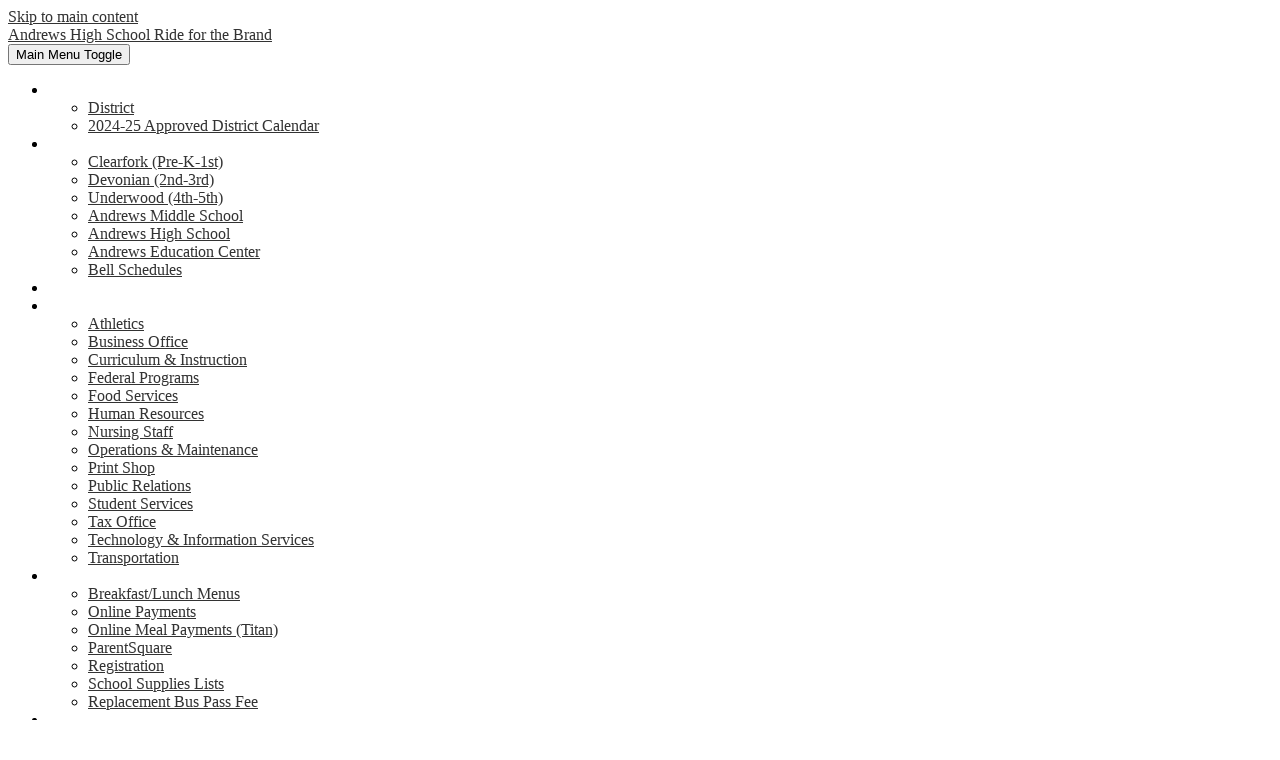

--- FILE ---
content_type: text/html; charset=utf-8
request_url: https://www.google.com/recaptcha/api2/anchor?ar=1&k=6LfGJQoUAAAAAK5vCRbfaBOfkCWHdQ2oVr0ZMuw7&co=aHR0cHM6Ly9haHMuYW5kcmV3cy5lc2MxOC5uZXQ6NDQz&hl=en&v=PoyoqOPhxBO7pBk68S4YbpHZ&size=normal&anchor-ms=20000&execute-ms=30000&cb=2nuabfgkq1c
body_size: 49589
content:
<!DOCTYPE HTML><html dir="ltr" lang="en"><head><meta http-equiv="Content-Type" content="text/html; charset=UTF-8">
<meta http-equiv="X-UA-Compatible" content="IE=edge">
<title>reCAPTCHA</title>
<style type="text/css">
/* cyrillic-ext */
@font-face {
  font-family: 'Roboto';
  font-style: normal;
  font-weight: 400;
  font-stretch: 100%;
  src: url(//fonts.gstatic.com/s/roboto/v48/KFO7CnqEu92Fr1ME7kSn66aGLdTylUAMa3GUBHMdazTgWw.woff2) format('woff2');
  unicode-range: U+0460-052F, U+1C80-1C8A, U+20B4, U+2DE0-2DFF, U+A640-A69F, U+FE2E-FE2F;
}
/* cyrillic */
@font-face {
  font-family: 'Roboto';
  font-style: normal;
  font-weight: 400;
  font-stretch: 100%;
  src: url(//fonts.gstatic.com/s/roboto/v48/KFO7CnqEu92Fr1ME7kSn66aGLdTylUAMa3iUBHMdazTgWw.woff2) format('woff2');
  unicode-range: U+0301, U+0400-045F, U+0490-0491, U+04B0-04B1, U+2116;
}
/* greek-ext */
@font-face {
  font-family: 'Roboto';
  font-style: normal;
  font-weight: 400;
  font-stretch: 100%;
  src: url(//fonts.gstatic.com/s/roboto/v48/KFO7CnqEu92Fr1ME7kSn66aGLdTylUAMa3CUBHMdazTgWw.woff2) format('woff2');
  unicode-range: U+1F00-1FFF;
}
/* greek */
@font-face {
  font-family: 'Roboto';
  font-style: normal;
  font-weight: 400;
  font-stretch: 100%;
  src: url(//fonts.gstatic.com/s/roboto/v48/KFO7CnqEu92Fr1ME7kSn66aGLdTylUAMa3-UBHMdazTgWw.woff2) format('woff2');
  unicode-range: U+0370-0377, U+037A-037F, U+0384-038A, U+038C, U+038E-03A1, U+03A3-03FF;
}
/* math */
@font-face {
  font-family: 'Roboto';
  font-style: normal;
  font-weight: 400;
  font-stretch: 100%;
  src: url(//fonts.gstatic.com/s/roboto/v48/KFO7CnqEu92Fr1ME7kSn66aGLdTylUAMawCUBHMdazTgWw.woff2) format('woff2');
  unicode-range: U+0302-0303, U+0305, U+0307-0308, U+0310, U+0312, U+0315, U+031A, U+0326-0327, U+032C, U+032F-0330, U+0332-0333, U+0338, U+033A, U+0346, U+034D, U+0391-03A1, U+03A3-03A9, U+03B1-03C9, U+03D1, U+03D5-03D6, U+03F0-03F1, U+03F4-03F5, U+2016-2017, U+2034-2038, U+203C, U+2040, U+2043, U+2047, U+2050, U+2057, U+205F, U+2070-2071, U+2074-208E, U+2090-209C, U+20D0-20DC, U+20E1, U+20E5-20EF, U+2100-2112, U+2114-2115, U+2117-2121, U+2123-214F, U+2190, U+2192, U+2194-21AE, U+21B0-21E5, U+21F1-21F2, U+21F4-2211, U+2213-2214, U+2216-22FF, U+2308-230B, U+2310, U+2319, U+231C-2321, U+2336-237A, U+237C, U+2395, U+239B-23B7, U+23D0, U+23DC-23E1, U+2474-2475, U+25AF, U+25B3, U+25B7, U+25BD, U+25C1, U+25CA, U+25CC, U+25FB, U+266D-266F, U+27C0-27FF, U+2900-2AFF, U+2B0E-2B11, U+2B30-2B4C, U+2BFE, U+3030, U+FF5B, U+FF5D, U+1D400-1D7FF, U+1EE00-1EEFF;
}
/* symbols */
@font-face {
  font-family: 'Roboto';
  font-style: normal;
  font-weight: 400;
  font-stretch: 100%;
  src: url(//fonts.gstatic.com/s/roboto/v48/KFO7CnqEu92Fr1ME7kSn66aGLdTylUAMaxKUBHMdazTgWw.woff2) format('woff2');
  unicode-range: U+0001-000C, U+000E-001F, U+007F-009F, U+20DD-20E0, U+20E2-20E4, U+2150-218F, U+2190, U+2192, U+2194-2199, U+21AF, U+21E6-21F0, U+21F3, U+2218-2219, U+2299, U+22C4-22C6, U+2300-243F, U+2440-244A, U+2460-24FF, U+25A0-27BF, U+2800-28FF, U+2921-2922, U+2981, U+29BF, U+29EB, U+2B00-2BFF, U+4DC0-4DFF, U+FFF9-FFFB, U+10140-1018E, U+10190-1019C, U+101A0, U+101D0-101FD, U+102E0-102FB, U+10E60-10E7E, U+1D2C0-1D2D3, U+1D2E0-1D37F, U+1F000-1F0FF, U+1F100-1F1AD, U+1F1E6-1F1FF, U+1F30D-1F30F, U+1F315, U+1F31C, U+1F31E, U+1F320-1F32C, U+1F336, U+1F378, U+1F37D, U+1F382, U+1F393-1F39F, U+1F3A7-1F3A8, U+1F3AC-1F3AF, U+1F3C2, U+1F3C4-1F3C6, U+1F3CA-1F3CE, U+1F3D4-1F3E0, U+1F3ED, U+1F3F1-1F3F3, U+1F3F5-1F3F7, U+1F408, U+1F415, U+1F41F, U+1F426, U+1F43F, U+1F441-1F442, U+1F444, U+1F446-1F449, U+1F44C-1F44E, U+1F453, U+1F46A, U+1F47D, U+1F4A3, U+1F4B0, U+1F4B3, U+1F4B9, U+1F4BB, U+1F4BF, U+1F4C8-1F4CB, U+1F4D6, U+1F4DA, U+1F4DF, U+1F4E3-1F4E6, U+1F4EA-1F4ED, U+1F4F7, U+1F4F9-1F4FB, U+1F4FD-1F4FE, U+1F503, U+1F507-1F50B, U+1F50D, U+1F512-1F513, U+1F53E-1F54A, U+1F54F-1F5FA, U+1F610, U+1F650-1F67F, U+1F687, U+1F68D, U+1F691, U+1F694, U+1F698, U+1F6AD, U+1F6B2, U+1F6B9-1F6BA, U+1F6BC, U+1F6C6-1F6CF, U+1F6D3-1F6D7, U+1F6E0-1F6EA, U+1F6F0-1F6F3, U+1F6F7-1F6FC, U+1F700-1F7FF, U+1F800-1F80B, U+1F810-1F847, U+1F850-1F859, U+1F860-1F887, U+1F890-1F8AD, U+1F8B0-1F8BB, U+1F8C0-1F8C1, U+1F900-1F90B, U+1F93B, U+1F946, U+1F984, U+1F996, U+1F9E9, U+1FA00-1FA6F, U+1FA70-1FA7C, U+1FA80-1FA89, U+1FA8F-1FAC6, U+1FACE-1FADC, U+1FADF-1FAE9, U+1FAF0-1FAF8, U+1FB00-1FBFF;
}
/* vietnamese */
@font-face {
  font-family: 'Roboto';
  font-style: normal;
  font-weight: 400;
  font-stretch: 100%;
  src: url(//fonts.gstatic.com/s/roboto/v48/KFO7CnqEu92Fr1ME7kSn66aGLdTylUAMa3OUBHMdazTgWw.woff2) format('woff2');
  unicode-range: U+0102-0103, U+0110-0111, U+0128-0129, U+0168-0169, U+01A0-01A1, U+01AF-01B0, U+0300-0301, U+0303-0304, U+0308-0309, U+0323, U+0329, U+1EA0-1EF9, U+20AB;
}
/* latin-ext */
@font-face {
  font-family: 'Roboto';
  font-style: normal;
  font-weight: 400;
  font-stretch: 100%;
  src: url(//fonts.gstatic.com/s/roboto/v48/KFO7CnqEu92Fr1ME7kSn66aGLdTylUAMa3KUBHMdazTgWw.woff2) format('woff2');
  unicode-range: U+0100-02BA, U+02BD-02C5, U+02C7-02CC, U+02CE-02D7, U+02DD-02FF, U+0304, U+0308, U+0329, U+1D00-1DBF, U+1E00-1E9F, U+1EF2-1EFF, U+2020, U+20A0-20AB, U+20AD-20C0, U+2113, U+2C60-2C7F, U+A720-A7FF;
}
/* latin */
@font-face {
  font-family: 'Roboto';
  font-style: normal;
  font-weight: 400;
  font-stretch: 100%;
  src: url(//fonts.gstatic.com/s/roboto/v48/KFO7CnqEu92Fr1ME7kSn66aGLdTylUAMa3yUBHMdazQ.woff2) format('woff2');
  unicode-range: U+0000-00FF, U+0131, U+0152-0153, U+02BB-02BC, U+02C6, U+02DA, U+02DC, U+0304, U+0308, U+0329, U+2000-206F, U+20AC, U+2122, U+2191, U+2193, U+2212, U+2215, U+FEFF, U+FFFD;
}
/* cyrillic-ext */
@font-face {
  font-family: 'Roboto';
  font-style: normal;
  font-weight: 500;
  font-stretch: 100%;
  src: url(//fonts.gstatic.com/s/roboto/v48/KFO7CnqEu92Fr1ME7kSn66aGLdTylUAMa3GUBHMdazTgWw.woff2) format('woff2');
  unicode-range: U+0460-052F, U+1C80-1C8A, U+20B4, U+2DE0-2DFF, U+A640-A69F, U+FE2E-FE2F;
}
/* cyrillic */
@font-face {
  font-family: 'Roboto';
  font-style: normal;
  font-weight: 500;
  font-stretch: 100%;
  src: url(//fonts.gstatic.com/s/roboto/v48/KFO7CnqEu92Fr1ME7kSn66aGLdTylUAMa3iUBHMdazTgWw.woff2) format('woff2');
  unicode-range: U+0301, U+0400-045F, U+0490-0491, U+04B0-04B1, U+2116;
}
/* greek-ext */
@font-face {
  font-family: 'Roboto';
  font-style: normal;
  font-weight: 500;
  font-stretch: 100%;
  src: url(//fonts.gstatic.com/s/roboto/v48/KFO7CnqEu92Fr1ME7kSn66aGLdTylUAMa3CUBHMdazTgWw.woff2) format('woff2');
  unicode-range: U+1F00-1FFF;
}
/* greek */
@font-face {
  font-family: 'Roboto';
  font-style: normal;
  font-weight: 500;
  font-stretch: 100%;
  src: url(//fonts.gstatic.com/s/roboto/v48/KFO7CnqEu92Fr1ME7kSn66aGLdTylUAMa3-UBHMdazTgWw.woff2) format('woff2');
  unicode-range: U+0370-0377, U+037A-037F, U+0384-038A, U+038C, U+038E-03A1, U+03A3-03FF;
}
/* math */
@font-face {
  font-family: 'Roboto';
  font-style: normal;
  font-weight: 500;
  font-stretch: 100%;
  src: url(//fonts.gstatic.com/s/roboto/v48/KFO7CnqEu92Fr1ME7kSn66aGLdTylUAMawCUBHMdazTgWw.woff2) format('woff2');
  unicode-range: U+0302-0303, U+0305, U+0307-0308, U+0310, U+0312, U+0315, U+031A, U+0326-0327, U+032C, U+032F-0330, U+0332-0333, U+0338, U+033A, U+0346, U+034D, U+0391-03A1, U+03A3-03A9, U+03B1-03C9, U+03D1, U+03D5-03D6, U+03F0-03F1, U+03F4-03F5, U+2016-2017, U+2034-2038, U+203C, U+2040, U+2043, U+2047, U+2050, U+2057, U+205F, U+2070-2071, U+2074-208E, U+2090-209C, U+20D0-20DC, U+20E1, U+20E5-20EF, U+2100-2112, U+2114-2115, U+2117-2121, U+2123-214F, U+2190, U+2192, U+2194-21AE, U+21B0-21E5, U+21F1-21F2, U+21F4-2211, U+2213-2214, U+2216-22FF, U+2308-230B, U+2310, U+2319, U+231C-2321, U+2336-237A, U+237C, U+2395, U+239B-23B7, U+23D0, U+23DC-23E1, U+2474-2475, U+25AF, U+25B3, U+25B7, U+25BD, U+25C1, U+25CA, U+25CC, U+25FB, U+266D-266F, U+27C0-27FF, U+2900-2AFF, U+2B0E-2B11, U+2B30-2B4C, U+2BFE, U+3030, U+FF5B, U+FF5D, U+1D400-1D7FF, U+1EE00-1EEFF;
}
/* symbols */
@font-face {
  font-family: 'Roboto';
  font-style: normal;
  font-weight: 500;
  font-stretch: 100%;
  src: url(//fonts.gstatic.com/s/roboto/v48/KFO7CnqEu92Fr1ME7kSn66aGLdTylUAMaxKUBHMdazTgWw.woff2) format('woff2');
  unicode-range: U+0001-000C, U+000E-001F, U+007F-009F, U+20DD-20E0, U+20E2-20E4, U+2150-218F, U+2190, U+2192, U+2194-2199, U+21AF, U+21E6-21F0, U+21F3, U+2218-2219, U+2299, U+22C4-22C6, U+2300-243F, U+2440-244A, U+2460-24FF, U+25A0-27BF, U+2800-28FF, U+2921-2922, U+2981, U+29BF, U+29EB, U+2B00-2BFF, U+4DC0-4DFF, U+FFF9-FFFB, U+10140-1018E, U+10190-1019C, U+101A0, U+101D0-101FD, U+102E0-102FB, U+10E60-10E7E, U+1D2C0-1D2D3, U+1D2E0-1D37F, U+1F000-1F0FF, U+1F100-1F1AD, U+1F1E6-1F1FF, U+1F30D-1F30F, U+1F315, U+1F31C, U+1F31E, U+1F320-1F32C, U+1F336, U+1F378, U+1F37D, U+1F382, U+1F393-1F39F, U+1F3A7-1F3A8, U+1F3AC-1F3AF, U+1F3C2, U+1F3C4-1F3C6, U+1F3CA-1F3CE, U+1F3D4-1F3E0, U+1F3ED, U+1F3F1-1F3F3, U+1F3F5-1F3F7, U+1F408, U+1F415, U+1F41F, U+1F426, U+1F43F, U+1F441-1F442, U+1F444, U+1F446-1F449, U+1F44C-1F44E, U+1F453, U+1F46A, U+1F47D, U+1F4A3, U+1F4B0, U+1F4B3, U+1F4B9, U+1F4BB, U+1F4BF, U+1F4C8-1F4CB, U+1F4D6, U+1F4DA, U+1F4DF, U+1F4E3-1F4E6, U+1F4EA-1F4ED, U+1F4F7, U+1F4F9-1F4FB, U+1F4FD-1F4FE, U+1F503, U+1F507-1F50B, U+1F50D, U+1F512-1F513, U+1F53E-1F54A, U+1F54F-1F5FA, U+1F610, U+1F650-1F67F, U+1F687, U+1F68D, U+1F691, U+1F694, U+1F698, U+1F6AD, U+1F6B2, U+1F6B9-1F6BA, U+1F6BC, U+1F6C6-1F6CF, U+1F6D3-1F6D7, U+1F6E0-1F6EA, U+1F6F0-1F6F3, U+1F6F7-1F6FC, U+1F700-1F7FF, U+1F800-1F80B, U+1F810-1F847, U+1F850-1F859, U+1F860-1F887, U+1F890-1F8AD, U+1F8B0-1F8BB, U+1F8C0-1F8C1, U+1F900-1F90B, U+1F93B, U+1F946, U+1F984, U+1F996, U+1F9E9, U+1FA00-1FA6F, U+1FA70-1FA7C, U+1FA80-1FA89, U+1FA8F-1FAC6, U+1FACE-1FADC, U+1FADF-1FAE9, U+1FAF0-1FAF8, U+1FB00-1FBFF;
}
/* vietnamese */
@font-face {
  font-family: 'Roboto';
  font-style: normal;
  font-weight: 500;
  font-stretch: 100%;
  src: url(//fonts.gstatic.com/s/roboto/v48/KFO7CnqEu92Fr1ME7kSn66aGLdTylUAMa3OUBHMdazTgWw.woff2) format('woff2');
  unicode-range: U+0102-0103, U+0110-0111, U+0128-0129, U+0168-0169, U+01A0-01A1, U+01AF-01B0, U+0300-0301, U+0303-0304, U+0308-0309, U+0323, U+0329, U+1EA0-1EF9, U+20AB;
}
/* latin-ext */
@font-face {
  font-family: 'Roboto';
  font-style: normal;
  font-weight: 500;
  font-stretch: 100%;
  src: url(//fonts.gstatic.com/s/roboto/v48/KFO7CnqEu92Fr1ME7kSn66aGLdTylUAMa3KUBHMdazTgWw.woff2) format('woff2');
  unicode-range: U+0100-02BA, U+02BD-02C5, U+02C7-02CC, U+02CE-02D7, U+02DD-02FF, U+0304, U+0308, U+0329, U+1D00-1DBF, U+1E00-1E9F, U+1EF2-1EFF, U+2020, U+20A0-20AB, U+20AD-20C0, U+2113, U+2C60-2C7F, U+A720-A7FF;
}
/* latin */
@font-face {
  font-family: 'Roboto';
  font-style: normal;
  font-weight: 500;
  font-stretch: 100%;
  src: url(//fonts.gstatic.com/s/roboto/v48/KFO7CnqEu92Fr1ME7kSn66aGLdTylUAMa3yUBHMdazQ.woff2) format('woff2');
  unicode-range: U+0000-00FF, U+0131, U+0152-0153, U+02BB-02BC, U+02C6, U+02DA, U+02DC, U+0304, U+0308, U+0329, U+2000-206F, U+20AC, U+2122, U+2191, U+2193, U+2212, U+2215, U+FEFF, U+FFFD;
}
/* cyrillic-ext */
@font-face {
  font-family: 'Roboto';
  font-style: normal;
  font-weight: 900;
  font-stretch: 100%;
  src: url(//fonts.gstatic.com/s/roboto/v48/KFO7CnqEu92Fr1ME7kSn66aGLdTylUAMa3GUBHMdazTgWw.woff2) format('woff2');
  unicode-range: U+0460-052F, U+1C80-1C8A, U+20B4, U+2DE0-2DFF, U+A640-A69F, U+FE2E-FE2F;
}
/* cyrillic */
@font-face {
  font-family: 'Roboto';
  font-style: normal;
  font-weight: 900;
  font-stretch: 100%;
  src: url(//fonts.gstatic.com/s/roboto/v48/KFO7CnqEu92Fr1ME7kSn66aGLdTylUAMa3iUBHMdazTgWw.woff2) format('woff2');
  unicode-range: U+0301, U+0400-045F, U+0490-0491, U+04B0-04B1, U+2116;
}
/* greek-ext */
@font-face {
  font-family: 'Roboto';
  font-style: normal;
  font-weight: 900;
  font-stretch: 100%;
  src: url(//fonts.gstatic.com/s/roboto/v48/KFO7CnqEu92Fr1ME7kSn66aGLdTylUAMa3CUBHMdazTgWw.woff2) format('woff2');
  unicode-range: U+1F00-1FFF;
}
/* greek */
@font-face {
  font-family: 'Roboto';
  font-style: normal;
  font-weight: 900;
  font-stretch: 100%;
  src: url(//fonts.gstatic.com/s/roboto/v48/KFO7CnqEu92Fr1ME7kSn66aGLdTylUAMa3-UBHMdazTgWw.woff2) format('woff2');
  unicode-range: U+0370-0377, U+037A-037F, U+0384-038A, U+038C, U+038E-03A1, U+03A3-03FF;
}
/* math */
@font-face {
  font-family: 'Roboto';
  font-style: normal;
  font-weight: 900;
  font-stretch: 100%;
  src: url(//fonts.gstatic.com/s/roboto/v48/KFO7CnqEu92Fr1ME7kSn66aGLdTylUAMawCUBHMdazTgWw.woff2) format('woff2');
  unicode-range: U+0302-0303, U+0305, U+0307-0308, U+0310, U+0312, U+0315, U+031A, U+0326-0327, U+032C, U+032F-0330, U+0332-0333, U+0338, U+033A, U+0346, U+034D, U+0391-03A1, U+03A3-03A9, U+03B1-03C9, U+03D1, U+03D5-03D6, U+03F0-03F1, U+03F4-03F5, U+2016-2017, U+2034-2038, U+203C, U+2040, U+2043, U+2047, U+2050, U+2057, U+205F, U+2070-2071, U+2074-208E, U+2090-209C, U+20D0-20DC, U+20E1, U+20E5-20EF, U+2100-2112, U+2114-2115, U+2117-2121, U+2123-214F, U+2190, U+2192, U+2194-21AE, U+21B0-21E5, U+21F1-21F2, U+21F4-2211, U+2213-2214, U+2216-22FF, U+2308-230B, U+2310, U+2319, U+231C-2321, U+2336-237A, U+237C, U+2395, U+239B-23B7, U+23D0, U+23DC-23E1, U+2474-2475, U+25AF, U+25B3, U+25B7, U+25BD, U+25C1, U+25CA, U+25CC, U+25FB, U+266D-266F, U+27C0-27FF, U+2900-2AFF, U+2B0E-2B11, U+2B30-2B4C, U+2BFE, U+3030, U+FF5B, U+FF5D, U+1D400-1D7FF, U+1EE00-1EEFF;
}
/* symbols */
@font-face {
  font-family: 'Roboto';
  font-style: normal;
  font-weight: 900;
  font-stretch: 100%;
  src: url(//fonts.gstatic.com/s/roboto/v48/KFO7CnqEu92Fr1ME7kSn66aGLdTylUAMaxKUBHMdazTgWw.woff2) format('woff2');
  unicode-range: U+0001-000C, U+000E-001F, U+007F-009F, U+20DD-20E0, U+20E2-20E4, U+2150-218F, U+2190, U+2192, U+2194-2199, U+21AF, U+21E6-21F0, U+21F3, U+2218-2219, U+2299, U+22C4-22C6, U+2300-243F, U+2440-244A, U+2460-24FF, U+25A0-27BF, U+2800-28FF, U+2921-2922, U+2981, U+29BF, U+29EB, U+2B00-2BFF, U+4DC0-4DFF, U+FFF9-FFFB, U+10140-1018E, U+10190-1019C, U+101A0, U+101D0-101FD, U+102E0-102FB, U+10E60-10E7E, U+1D2C0-1D2D3, U+1D2E0-1D37F, U+1F000-1F0FF, U+1F100-1F1AD, U+1F1E6-1F1FF, U+1F30D-1F30F, U+1F315, U+1F31C, U+1F31E, U+1F320-1F32C, U+1F336, U+1F378, U+1F37D, U+1F382, U+1F393-1F39F, U+1F3A7-1F3A8, U+1F3AC-1F3AF, U+1F3C2, U+1F3C4-1F3C6, U+1F3CA-1F3CE, U+1F3D4-1F3E0, U+1F3ED, U+1F3F1-1F3F3, U+1F3F5-1F3F7, U+1F408, U+1F415, U+1F41F, U+1F426, U+1F43F, U+1F441-1F442, U+1F444, U+1F446-1F449, U+1F44C-1F44E, U+1F453, U+1F46A, U+1F47D, U+1F4A3, U+1F4B0, U+1F4B3, U+1F4B9, U+1F4BB, U+1F4BF, U+1F4C8-1F4CB, U+1F4D6, U+1F4DA, U+1F4DF, U+1F4E3-1F4E6, U+1F4EA-1F4ED, U+1F4F7, U+1F4F9-1F4FB, U+1F4FD-1F4FE, U+1F503, U+1F507-1F50B, U+1F50D, U+1F512-1F513, U+1F53E-1F54A, U+1F54F-1F5FA, U+1F610, U+1F650-1F67F, U+1F687, U+1F68D, U+1F691, U+1F694, U+1F698, U+1F6AD, U+1F6B2, U+1F6B9-1F6BA, U+1F6BC, U+1F6C6-1F6CF, U+1F6D3-1F6D7, U+1F6E0-1F6EA, U+1F6F0-1F6F3, U+1F6F7-1F6FC, U+1F700-1F7FF, U+1F800-1F80B, U+1F810-1F847, U+1F850-1F859, U+1F860-1F887, U+1F890-1F8AD, U+1F8B0-1F8BB, U+1F8C0-1F8C1, U+1F900-1F90B, U+1F93B, U+1F946, U+1F984, U+1F996, U+1F9E9, U+1FA00-1FA6F, U+1FA70-1FA7C, U+1FA80-1FA89, U+1FA8F-1FAC6, U+1FACE-1FADC, U+1FADF-1FAE9, U+1FAF0-1FAF8, U+1FB00-1FBFF;
}
/* vietnamese */
@font-face {
  font-family: 'Roboto';
  font-style: normal;
  font-weight: 900;
  font-stretch: 100%;
  src: url(//fonts.gstatic.com/s/roboto/v48/KFO7CnqEu92Fr1ME7kSn66aGLdTylUAMa3OUBHMdazTgWw.woff2) format('woff2');
  unicode-range: U+0102-0103, U+0110-0111, U+0128-0129, U+0168-0169, U+01A0-01A1, U+01AF-01B0, U+0300-0301, U+0303-0304, U+0308-0309, U+0323, U+0329, U+1EA0-1EF9, U+20AB;
}
/* latin-ext */
@font-face {
  font-family: 'Roboto';
  font-style: normal;
  font-weight: 900;
  font-stretch: 100%;
  src: url(//fonts.gstatic.com/s/roboto/v48/KFO7CnqEu92Fr1ME7kSn66aGLdTylUAMa3KUBHMdazTgWw.woff2) format('woff2');
  unicode-range: U+0100-02BA, U+02BD-02C5, U+02C7-02CC, U+02CE-02D7, U+02DD-02FF, U+0304, U+0308, U+0329, U+1D00-1DBF, U+1E00-1E9F, U+1EF2-1EFF, U+2020, U+20A0-20AB, U+20AD-20C0, U+2113, U+2C60-2C7F, U+A720-A7FF;
}
/* latin */
@font-face {
  font-family: 'Roboto';
  font-style: normal;
  font-weight: 900;
  font-stretch: 100%;
  src: url(//fonts.gstatic.com/s/roboto/v48/KFO7CnqEu92Fr1ME7kSn66aGLdTylUAMa3yUBHMdazQ.woff2) format('woff2');
  unicode-range: U+0000-00FF, U+0131, U+0152-0153, U+02BB-02BC, U+02C6, U+02DA, U+02DC, U+0304, U+0308, U+0329, U+2000-206F, U+20AC, U+2122, U+2191, U+2193, U+2212, U+2215, U+FEFF, U+FFFD;
}

</style>
<link rel="stylesheet" type="text/css" href="https://www.gstatic.com/recaptcha/releases/PoyoqOPhxBO7pBk68S4YbpHZ/styles__ltr.css">
<script nonce="fVZHxLYw_juj9xJ9MJcNiQ" type="text/javascript">window['__recaptcha_api'] = 'https://www.google.com/recaptcha/api2/';</script>
<script type="text/javascript" src="https://www.gstatic.com/recaptcha/releases/PoyoqOPhxBO7pBk68S4YbpHZ/recaptcha__en.js" nonce="fVZHxLYw_juj9xJ9MJcNiQ">
      
    </script></head>
<body><div id="rc-anchor-alert" class="rc-anchor-alert"></div>
<input type="hidden" id="recaptcha-token" value="[base64]">
<script type="text/javascript" nonce="fVZHxLYw_juj9xJ9MJcNiQ">
      recaptcha.anchor.Main.init("[\x22ainput\x22,[\x22bgdata\x22,\x22\x22,\[base64]/[base64]/[base64]/[base64]/[base64]/[base64]/KGcoTywyNTMsTy5PKSxVRyhPLEMpKTpnKE8sMjUzLEMpLE8pKSxsKSksTykpfSxieT1mdW5jdGlvbihDLE8sdSxsKXtmb3IobD0odT1SKEMpLDApO08+MDtPLS0pbD1sPDw4fFooQyk7ZyhDLHUsbCl9LFVHPWZ1bmN0aW9uKEMsTyl7Qy5pLmxlbmd0aD4xMDQ/[base64]/[base64]/[base64]/[base64]/[base64]/[base64]/[base64]\\u003d\x22,\[base64]\\u003d\\u003d\x22,\x22woHChVjDt8Kqf0/CusOhRR/[base64]/[base64]/Dp3bCksKowo3DkgVUGHXDvMOoZkkdCsKkTxoewqXDpSHCn8KlLmvCr8OTO8OJw5zCssOLw5fDncKGwqXClER4wrU/L8KVw4wFwrlBwrjCognDqsOkbi7CisO1a37DusOwbXJGNMOIR8KWwp/CvMOlw7nDsV4cEnrDscKswrFkwovDlnrCqcKuw6PDmcOjwrM4w7TDmsKKSS/DrRhQAC/DuiJow4RBNnTDrSvCrcKQdSHDtMKKwooHIQVJG8OYDsK9w43DmcKgwofCpkUnYlLCgMODNcKfwoZnT2LCjcKmwp/DoxEVcAjDrMOlSMKdwp7CtBVewrtywpDCoMOhe8OIw5/CiW7ClyEPw7zDhgxDwpzDm8KvwrXCt8K0WsOVwqzChFTCo0fCu3F0w6TDkGrCvcKbJmYMccOuw4DDlgVjJRHDqsOaDMKUwoPDiTTDsMOhD8OED0RbVcOXWMO+fCcQQMOMIsKfwp/CmMKMwrTDiRRIw4JZw7/DgsOjHMKPW8KMA8OeF8OeU8Krw73Dm0nCkmPDkXB+KcKGw5LCg8O2wpvDn8KgcsO5wqfDp0MFOCrClirDvwNHPcK2w4bDuRrDuWY8KcOrwrtvwp9oQinCl1UpQ8KUwqnCm8Ouw7xEa8KRO8Kmw6x0wowhwrHDgsKzwqkdTEHClcK4wps3wo0CO8OsQMKhw5/Dhx87Y8O5PcKyw7zDt8OfVC9Jw6fDnQzDlAHCjQNaGlMsGyLDn8O6PhoTwoXCiEPCm2jCvMKCwprDmcKSWS/CnDfCiiNhck/CuVLCpwjCvMOmNTvDpcKkw5jDkWB7w7Vfw7LCgivCm8KSEsOgw6zDosOqwqjCnhVvw6nDth1+w6bCqMOAwoTClnlywrPClEvCvcK7F8KewoHCsG0bwrh1cE7Ch8KOwoUSwqduZXtiw6DDrkVhwrB2wpvDtwQjLAhtw4sMwonCnlgWw6lZw4zDtQ/DsMO2L8Obw7rDusKOeMObw4ErScKLwpQqwoYiw6TDmsOlDFo7wrfCp8Owwqk5w6rCjS/[base64]/CpBvCrAAIHcOQCMKWwpnDsBPDmsKDwqLCp8KFwpwDFTbCgsKaPUA+LcKPwr4Sw54ewoPCuUsZwp55w47CrQBsDmQeGGXCucOUfcKnUFsKwrtCYcOUwq4GdsKxwrQdw6/[base64]/DhcOqdMOTw5BbFy7CocOnShIGw6BWRMKxw7nDpzTCj0fCucO5GVHDgMOkw7DDnMOWbXHCncOsw74cImDCvcKjw5B6w4LCk0tTQn/DhTzCgsKIKBzDmcOZJkNjYcOFIcKXfcOiwpAGw7LCgmdcDsKwMMO8KcKHGcOKezbChlrCiHPDs8K2JsOsHcK/w5JxVMKnUcOPwpoKwq4aKXg7bsOhdxjCtsKSwpHDjMKrw4rCu8OBOMKEQcOsfsOjKMOkwrZ2wqTCkjbCkG9fcVXChcKsWW3DjQAgYELDomEhwos6N8KNe2bCmABhwpQCwqrClz/Dr8ONw6dQw4wDw6ZfdwzDucOgwpNncGJlwrLChBrCj8OjJsODb8OfwrfCqihWMiFDcg7CplbDuCbDgHTDkHkbWiYaQcKGAxDCpG3CpXzDlsKtw7XDksOdO8KjwpM2MsOqJ8OzwqvCqF7Ciwx9NMKuwqs6KV93bksgGcOPb0TDp8Orw5kRw6d7wpFpHQLCmw7CnsOhw7/Cl1Y8w57CvGRXw7vDlhTDjwYIIRnDu8Kqw5TCn8KRwoxbwqDDtj3Ch8OAw7DCn1zCrjDCgMOQfSVGGcOIwrd/[base64]/[base64]/DqcKhwpsNYsOOHihxL8KLZ2pnwpgrw4PCk1lfaTXDlgPDhMOeOsOzw6DDs3xEWsKfwolsT8OeJhzDlCsZNjhVL1vCssKYw7nDucKHw4nDosOBVMOHV1ZEwqfCrW9JwoI7UsK+YCzChMK2wpDCjcOTw4/[base64]/DjsOAwr7CmMKkQcK9GApjFcKZwrtDXBLDpl3CgUDCrsO/[base64]/DnMO2w5bDhcO6wonDiX9Owr5Uw4XDsV7Cj8O9RcK+w5nDr8KRXMOjaUBoAcOKwpLDjS3CksOCQMORw4x1wpFRwprCosOow7/DsD/CgMKwHsK0wq7Cr8OKX8OCw4MkwrxLw4lgJcO3wpkuwqxlagnCvh3Do8OwWMKOw6jDiEDDoQN1NynDksOOw7DDssKOwq3ClcOXwq3DgBDCqmkfwqJgw4rCqsKywpfCv8O6wq/[base64]/[base64]/[base64]/Dg24WcMOsE0V7dWxwET85wr3Cl8KXwq8Nw5llSm4ZX8KMwrBzw4sZw5/CijkIwq/DtH8Hw73CqS4+WCptWVkpJiUVw4x3D8OsSsKBGE3Du3XCmsKiw4k6dC3DlHxtwpzCpMKtwrzCqMKXw5/[base64]/Cv8OvCMKLwoHCiWx8Z8K8wq5SwozCmcK8PDrCiMKyw53CogYvw6/[base64]/PMKRwo/CqkzCucOfBTrCgwnCrMO7HcOuDMO7wrPDj8K7OsOmwo/CpMKpwofCoifDqMOMJ0pJCGbCvEplwo56wrd2w6fCs2NMAcKZf8O5I8OfwpRua8O0wqbCqsKPDBzDhcKTw7Ifb8K0ekllwqB6GcOQaigFcns4w7wsVQYZUMOvRMK2UcOzwqbCoMKqw7xowp08ZcONwr1/ElcAwpHDq3YZRcOBelkpwp3DucKMw6pUw5bChsKqSsO6w6rDriTCtMO4N8OnwrPCl2DCqTzDmMODwqwcwpTDqVjCp8OOSMOLHWjDqcO4AsKnIcK6w5wPw4RBw5QAJErCgk/[base64]/Cv8K5TsKew59vHsK7wo0edQvDiGzClUJrwptTw5XCnBnCoMKXw63DnwDCpmjCtjQBAcObc8K4w5cAZF/DhcKDA8KowrbClC4Ow47Ds8K2cRthwpAgE8KOw7pMwpTDlAzDuDPDr1PDhQk/w7ccEjHCr0LDu8KYw7t0dinCmcKWUj1bwpfDl8KqwoHDrQppVMKFwrZ/w5keecOqDsOOWsKNwp5OMsKfGsOxfsOqwrjDl8KKZQVRchhoPVphwrpnwpLDt8KuYcOCbgXDmcKcZkc4Q8OQDsOPwpvChsKEb1pSw7jCvgPDrzXCo8O8wqDDlwFZw4kdMSbCuTzDmsKQwopVKzAIEh/DmXPDvx3CmsKracK3wozCoSgiw5rCq8KvSMKOO8Olwo4ENMO3BzRBN8KBw4EHB3xhDcOfwoBeLTwUw6TDvGVFw7TDqMKsS8OwS3/CpnchF3DDg0N4fcOJVsKGN8OGw6XDgcKGCx19WcKzVDHDl8KDwrJ/ZhAwFsOyGStqwqzCiMKrGsK2HcKtw43Cr8K9F8K5QcKWw4bCusO/[base64]/CjcKDfsKTBwU1w6XDimDDgSfCp8Omw6PCjhM2bsOLwrQTC8KyQQ/CnUrChcKpwp1QwrnDhVzCosKTZEwkw7zDmcODbsOPG8Omw4LDlE3Ch18rVRzChsOowr/Du8O2HWvDssK4wr7CgX91SkXCscOrG8KRL0fDo8OMRsOhBFzDlsOpAsKRJSPDmsK6dcO3w7wzw796wpPCtsOwO8Kmw5IOw7h/XGHClMO5ScKTwo7DrMKFwqZdw5fDksORP2FKw4DDpcO+w5xxw73Dt8Oww6cxwpbDqmLDknIxFBF7wow9wrXCmCjCijbCnz1WbxF7R8OMAsOlw7fCiT/DtD7DnsOmfFQfdcKLfCw/[base64]/CmMO1LQh7LDPCmMKQUW/CjFPDqy4+w6lnDcOTwpl6w4fCtEkww57DqcKZwphsPsKaw5jCtXrDlMKYw5NXKCQNwr7CocOCwp/CjjlteT8JZjbCucKewpfCisOEw4Jsw4Qjw6DCsMOnw6cLTFHCqDjDi0xUDF3Dv8KsYcKHM0otwqHDg0k/TSHCucK/wr8La8OwTSR7P2BswrZhwoLCi8O4w6fDpjwWw4jCpsOmw4rCqT4LGS1bwp/DmnZ/[base64]/DtsK0P8OGNFLDpQTCksK0w4nChUcwJGsMwpYfwoEGw5LCoHDDj8K7wp3DvhgEJh0xw4hZAyc0IyvClsKJa8K/F0d8BhnDjcKcC2/Ds8KXcV/DlcOEO8OdwowkwrIqdwrCrsKiwrPCucOSw4HDg8OhwqjCtMO1woLClsOqcsORcSDDonfCmMOsTcO+wq4teDNDPSvDpxMeRnzCpR8Lw4cBYXp7L8Kzwp/Dh8Oaw7TClDXDsyPCrCZ4bMKWJcK2wpdTLUPCqV9HwoJew5rCrCVAw7XCijLDsy0FWxzDnzvDjRZQw5syZ8KvbsORfFjCv8Oswr3CuMOfwr/Ci8OtWsKzYMOiw55ow5fClcOFw5FCwrDDvMOKWVDCgywaw5DDvw/DqG3CpMOuwpc0wrbCmkDDjQICCcOuw6/CvsO6HRjCjMOzwqcUwpLCpmLCmsKeWMOgwqvDgMKMwqswAMOoLMORw7fDiBHChMOFw7DCjGDDmigMQcO6ZcODRsKZw7wqwqjCuANuEMOkw63CqkssN8O2wozDv8O4FMOAw6bDmMOZwoBsfFYLwo0jDsOqw5/[base64]/DqGIMw5ZYHcOkwpDDgkzDm8KPw6YVw6rClMKqZTzChsKpw6/[base64]/CsSxkfcKmbStVwrVgd8OfwowUwonCoFAjw67DrcOAIRLDkzvDpn5Owok+KMKmw7Iaw7PDu8OAwpPClTodPMKGV8OUaAnDhwLCocK7wqpCHsO1w4trFsOtw7tjw7tRGcOJWm7Dt0jDrcKkYStKw7RvAHPCgy1vw5/DjsOyHMONWcOMGcOZw6nCl8OMw4J+w7VSGyLDgU94EztNw7hFXsKjwosDwpzDjR86CsOSPgVkX8ObwqnDpyFPwrNQEVPDiQDCgg3CiErDpsKQMsKVwoQ8DxxQw5tmw5wiwoUhZn/CocOCRBPCjGMdGsOMw4XCszMGe2HDlg7Cu8KgwpAlwrIuJx9tXcKyw4ZQw6dAwplVfS4zdcOBwrNkw5TDnMOKD8OUZlFmRMOjPxM8LB7DlcOPE8KWGcOgU8K4wr/Ck8KNw6lBw50Sw73CjFlCcFpPw4bDksK9wodvw7wjYkMpw5XDrUjDssOoaV/CgMOqw6jCgy/[base64]/CrGsyQ8OjLcKXYsKtY0sgAcOvFy1Lw6EhwrVzCMKowp/DkcK0f8OTw5TDo1wtPH7CpVbDg8O8dBTDj8OKBRh+IcO0wqgvNF/[base64]/woI+wqxew6PChsOEcX3Cq8K+w67DhhfDpcOMw4nDrMKEW8KSw5fDuWcvFsOvwotNGE5SwozDnRzCpDEHUR3CkRvCkRVudMKcUAY0w49Iw4Zfwp7DnADCkC7DiMOKYmwTNMOPBkzDpSwue1trwqvCtcO0NRI5dcK/ecOjw5oTwrXCo8OBw7JXYyNTEQlBL8OuNsKqW8OVWj3Dt0vClXTDtWsNNSspw6xOAiTCt0gsdMOWwrFQQMK/w4FtwrV3w5LCpMK5wqXDgDnDiFXCqRdWwrFrwrvDlcO9w7DChTgDwoHDqU/CpsKNw48xw7XDp3rCtRZMbG0FZj/CgsKxwq1IwpvDnBHDusOPw50/w6PDmcOOCMKVJMKkDhDCj3U7w4PCqMKgwonDo8OZRsOUNSAZw7ZEGkPDj8OmwrB5wp3DsHfDvmHDkcO7YcOvw7Enw5ZKdnXCqAXDq1lSVzLDo37DnsK2HS/Cl3pjw4jCkMOnw5/DjWNJw7ASCHHCsnZqw6rClsKUX8KpOX4oF3HDpz3CscO3w7jDqsKtwonCp8OhwoFDwrbDocKlQUMlwrgfw6LCv1zDpMK/w61ge8K2w7QQG8Opw4d4w5JWJgTCusORM8OAUcKGw6bDssOUwqEuWXE6wrHDkH8aaVDCgMK0Mzdxw4nDicKcwrRGeMO7ET5cQsKyKMOEwovCtsKqDsK2wonDisKIT8KNYcOcGjIcw4hQSWMZbcKRfGpPKV/ChsKfw4RTcVRyZMKJw5bCmzoiIx5dN8KZw57CjcK3woTDm8KsKsO/w4/DnMKwWFPCrsOkw47CisKAwrVWTMOmwpvCsW/DvGDCo8Obw77DvVDDqWkXBEYLw4wBLsO3LMK7w41Owrs6wrfDi8O4w6wGw4fDqWgUw58uRMKvATTDuiVGw71Twql1Fy/DqBIYwqEfccOswpgGD8O/w7sOw6VmUcKCXXZEJsKHHMO8SkAyw4xXe3HDjcO2I8KJw4nClhjDsl/[base64]/VTnDuWljw55GeVtCZcOZQXvChXl2w5JQw7hwWHVNw4DCssKiRk9xwrF8w5BqwojDjSrDoknDmMKkZ0DCu37ClMOxZcK6w6QwUsKTHCXCg8KWw77DjGXDuSbDomARw7nCnV3Dj8KUacOFDWRRNTPDqcKvw7ttwqlAw68Qwo/DmsKTa8OxdsK+wpclcwlfUcOhFlkewpYvKGY8woExwoxkWAcGVilRwrvDiwfDgGzDlsKdwrI5w5zCtTXDrMOYZlPDkXtXwo/CgDpqYSrDtjp6w73DpH8cwonCncOTwpvDpg3Cgy/[base64]/a8OySGjCow3DqSXCqygeBnIaYlQLw5wgwoDCrCbDgsKdUkIOFRHDmsKuw6JlwoQFCynDu8OrwrPDlsKFw6vDgRnCv8KOw7ERw6fDg8O3wr5ANwjDvMKZcsKaNcKAdcKbEMOpbMKLUVh9SSzDk1/[base64]/wq9DV8KSwrzDiR7CiMKzNcKfVBbDnMOEXWd6wrLDnMO1XmXCtToSworCiHgMLXN4O2d2woU+ZG9owqrClQpmKGjCnn7DscO2wqBHwqnDhcOtBcKFwr5JwqTDtjZfwozDnF7CmA5jw6Rtw5lNesKpacOIQMKcwpt/[base64]/CoMKPVX00AsKVwooAIMKZMSc0w5rDtsOFwoNNFcOifsKEw7g5w6oIRcO/[base64]/DngIhw6jCs0TChCg3FsKoGhPCrHR5ZsKcH2waFcKBDcKWdQjCgVrDsMOcXR5fw7RbwqY0JcKyw7XChMOeSWPCpMOPw60Ow5spwps8eU/CpcO1wo4cwrrDpQfCrCLCl8OdFsKKdilJcTNjw6rDkjQTwpLDrcOOwqbCuDxHB2TCu8OfJ8KjwrlnQ0hafsKyN8KQJXg/ek7DkcOBL0AnwoRqwpsEPcKTwo7Dq8OvCMOUw5cCUcOCw7zCoGrDqQNhOUtIAsOaw444wo1aXFU2w53Dq1rCkcOgHMOOWTnCtcKdw5EEwpcCe8OPNlrDoHTCicOvw59/f8K+UVkIw7LCrsO6wocZw7PDp8K/RMOREUQVwpUwKnMGw41DwpzClFjDiGnChMOBwr7DhsKxKxDDhsK0Cz5Rw4TCqnwrwocgEBd5wpXDlcOjw6nCiMK/Y8KfwqvDmMOPXcOkDMK0EcOIwq8fcMOnPsK/DsOtEU/Cq2zCqUrCucOVGQXDt8OiWVHDlcOTLMKhccKsFMOGwpTDow/[base64]/CpjvDgAw7wqvChcK/ey4Tw4nCpxhnccKwVVTChcOdYMOGwoENwqEywqghw7bDtgDCi8KCw74GwoDDksKCwpJLJj/[base64]/c33CrcOqwp98csO9W8KDwp5cbMOAw6k1HkInw4HDkcOdKQDDg8KfwrXCncK9DgFFw5hcEwdCOyzDlBRHfHVbwqrDj2g8KGBRUcOcwqPDtsOZwovDq2YgESDCkcKUHcKYH8Onw7DCozomwqERclbDnF4/woXCiSAHwr3DpSHCqsOATMK3w7Aow7ZowrEdwopBwr1Gw4HCszAsVsOMdMKwKw3Cn1vCsTk5CCEowocZw61Kw41qw4BQw47Cp8KzesKVwoPCuTR8w74YwrjCvjp3wrgZw7DCs8KuQB3Ch0QSZMKCwqg/w7ckw4bCsXjDjsKLw6F7OnF/[base64]/DoVzDi8OKw6LCgDELN1NReBhRVcK1N21DWCJBdwbClGPCnVx4w47Cmzw5P8O6w71Bwr/CqRDDtQ/DpsKAwqhlL0YxScOXUxPCg8OTGgTDnMOfw7Njwr43KcKow5Vof8O+aDQjc8OGwofDkxRnw7vDmi7DmnLCvEnDu8K+woRUw6/DoDXDuAoZw7Mcwr3CucOrwrEiNXbDisOALGVvTGUTwo1lJ3nCmcK9W8ObJ11AwoF+woQxIsKffcKIw4LCksKvwrzDgg58AMK2QnLDh1R8N1YMwoR/HHZTcMK6C0t/[base64]/Dm0pQdV/DhjI8IsKFwpDCicOQRU/DsWt0wp9gw5Y3wpDDjA4ybi7Dn8ONwqxewrjDkcOxwoREZ1U5wpbDqsOjwo3CrsKBwqYRXsK0w5fDq8KrRsO1McOwIzB5GMOuw4/CowYGwp7DnFY0w4xfwpLCtzpPMcKUCsKIHMOpT8O9w6AvCsO3BSnDlMOOOsK6w5caQ27DlsK/w4fCvCbDqW0yX11JM3MEwpDDp07DlxfCqsOzKWHDsQfDtkXDmDHCj8KGwpESw4U9WB0Zw63Cuk43w6LDhcOWwpnDhnoPwp3Dh1AvAXpRw7h5Z8OxwpjChlDDsF/[base64]/Cg3xqK8OLwqkLLDsRcRDDvcK6HEkjwpbDqxfDucKtw7ITEFTDgcOQP0rDuj5GecKmT3IYw6rDukvDusKQw6JUw4QTA8OrVVXCqsK+wqc3R1HDocKjdC/[base64]/DkV9JwrUMU8OCbCEcNMOowqpccX/[base64]/CkkvDv8OZURfClsO6XHNyXwcLwrImCgYLfMOfQE13P2w8bTJAPsOHHMO2DcKeEsKCwqUpOsOjP8OLUUTDicKOJVbDhGzDhsOeKsO2SUYJVsO9RSbCssOoXMOlw7BFaMOMQGbCjCFqfcK/w63Dtl/ChMO/VTIyWCfCrRIMwo4DWcOpw43DuCZewqY2woHDiw7ClF7CjUDDiMKmw55jKcKiQ8KOw4J1w4TDpznDg8K6w6DDmMOxI8KaWsOAHTAMwpjDqR7CnC/CkEchw48Ew6DCr8OxwqlsDsKWQMOdw5HDocKpJsKowrTCm3nCrF/CpTTCmk1yw4dCecKSw5ZAT1khwrjDqFhScRXDqRXCgcODREJzw5jCjCTDnnwuw61cwqvCicKYwph8esK1DMOOX8O/w74hw7fChxE0ecKkAsKFwojCk8KGwpzCu8KDaMKQw6TCu8Ohw7XCucKNwrsXwqVubh5rNsKFw5HCmMOWDFQHCmYDwph9OzrCtsOCEcOaw4PCgMONw4zDlMObMMOmKg/DvcKTOMOJViPDq8KUwot5wpHDvMKJw6nDmiDCuljDjMKzZTvDh3rDp05gw5/ChsOjwr8Gw7TCtcOQMsKvwrnChcKkwrJ1bsKOw5DDhwHDuEnDsCDChCTDv8OsTsKSwo7DgMOdwonDk8Oew43Dh0LCi8OuE8OwXhjCt8OrD8KOw6obAWd2L8Ole8KKfRELWVLDh8K+wq/[base64]/DqSzDsF4oKGHCqcO5wq12cWpWwrnDr20QXTnCsnk0G8KRRn10w4HCoQTCm0Z+w4krwrUUAW7Dj8KdMAoSCQ0Bw4zDgRIswrPDrMKWAhTCucKOwqzDo2fDmzzCiMKSwrrDhsKJwpgpMcOLw4/Dm1XCmEbCkX/CswB5wo1nw4LClBLDgzoQDcOER8KewqJUw5xxFBrCmCl/wqd4EMKjPi9Dw6FjwoldwopHw5jDucO0w6PDj8KgwqZmw71Uw5XDgcKHajnCusOzGsOpw7FvVsKYcittw75Gw6TClMK/Jy58wrINw7XCkktWw5xvAQt/PMKTGifCu8O+wqrCsXLDmToEVjwjHcKXE8O+wpXDiX4GT13CrcOVScOvXmB0KQs3w5PCuFYrP3Mcw4zDh8OAw4RzwojDt2ECawsOw6/DlSsFw7vDnMKew4pCw40FL1nClsKMKMOtw7kfe8KqwoMHNnHDmcOXfcOrGcOjYiTCpFHChRjDjU3Cp8KoKsKQMcODLELDuTLDhADDjMOMwr/Cv8KYw6I8TMO6w7xpaB3Dsn3Cmn3CgWzDgVY/ewvCksOHwovCp8OOwobCo0gpTljDkgB7VcK+wqXCtMK1wrvDvwzDqxRcC0owdGhbWw7DoEHClsKFwpfCsMKNIMOvwpvDmcOzemXDtkzDh2PDncOKeMO4wovDqsOjw5fDo8KxMyBDwr4LwqvDtH9CwpTChsO/w4w+w6BqwpzCksKmfivDn3LDusO/[base64]/P8OuA3EZBQkvwq3CmsOqwrROdsOWwos9w7M5w7/CrMOZNTVNIVvCt8Orw5zClWTDgMOMQMO3KsOyXhHCtsKxPMORBsKCHwzDkBo5RG/[base64]/DgsOrw6PCqsKAPlMqJsOFc8KcwrbClcO0O8K2MsKOwodmGcOub8OLTcOWP8KTdsOjwpvCuEJpwrpfSsK+a38/A8KCwpjClBTCnhVPw47DlVDCmsK1w7fDpg/ClMKQwqLDocK2ZsOuNA/CucOUA8KZGhJncUFXLS/CvWNJw7rCkHvDiHjCmcOjK8Okf1YsIXnClcKmw445GQTDncO4wqHDoMKVw5ktHMKlwoVWYcKLGMO7CcOaw47DtMKqLVrCvB9dFnAzwpw8Z8OvUTl5RMOewonCgcOywq9nJMO8w4DDi28Nw4vDucOxwr/Dt8Oyw6t6w5fCv2/[base64]/[base64]/CvHYVJsOzKMK7woUGU1PCrg1QwpXCh2lqwr3DoU8AbcKXF8O7NE3DqsOGwoDDp3/DklEhWMOQw7fDksKuFhDCh8ONKsOxw5V4WkfDk21zw5XDrnFWw4dpwrBAwqLCicK+wrvCnQYnw4rDkwkWB8K3BxUmU8OaGA9DwqQFw7AaMDHDmnvCtsO0w7lrw4rDkcO3w6xHwrJUw4hSw6bCv8KSccK/[base64]/woLDmFpvw7FfFcKzSMKubcK9CMKiDMKKYUdhw7lvw4jDigdjPGAZwrbCmMK2NXF/wrLDqy4hwrUvwp/CsnzCuT/CgAjDgcOlZMOhw71rwpBJwqsQJcOfw7bConVGMcOVVkbCkHnDlMKtLC/DlgccTW4zHsKsBBAtwrUGwobCtlxtw63DksKew6bCoHQ2TMKZw4/DpMOpwqsEwr8/JT02Q33Cgj/[base64]/M1M8YlzDiA/[base64]/DjBNYwqN/w6bDusOOF8KcRl0CbMO8HsOmw6UFwpFQQS3DlnciOcKxED3Ct3TDrcK0wq81dMKifMO/wq5gwqlBwrbDiTZfw6sHwq5WTsOlIVwhw5bCmcKuLQ/DjcOYw5R0wrBfwr8fNXPDjnzDm1/DoikABSRVT8KVKsK/w7YuCR7DjsKTw4jCtMOeMkXDjC3DksK2T8O0eDLCr8Kaw68ww6kCwrHDkkYJwpfCq07CtsKswqN9RQJ7w7cNwqfDqsOScBrDrTDCuMKTT8OHaUd/[base64]/CsOOwqTDt8KfJwwSwqnChVAbPsO6wqksXcKZw4sGHyxCDsONCcKRWWvDoSV8woZTw6PDmMKXwrEHVMO7w4fDksOVwr3DhXbDnltxw4vCn8KbwpzCmMOfS8KjwosiAmpHeMOSw7/DoBsHJw3CuMO6Qigdwq/DtSB4woFqcsKVCcKhd8OaTzYJHcOhw7XCpmE9w74yCcKvwqAIKVDClcKmwpnCrsOfUsOgdErDoxl0wqFkw5dDIBvCsMKjHsOew5gFf8O0R0vCq8OUwozCpSQHw5pOdsKUwrpHScKsQzFBw4YIw4XCkcKdwrdzwoEsw6lUZXjCksKswpLCkcOdwoU8KsOCw4TDlDYFw4/[base64]/CnsOQwoTCrMKyAMKswqFKwpMpdnV+e3NewpFUw63DjHnDgcOgwpTCtsKhwqHDvsKgX1dxBDoZC0ZYAmDDusKuwoYWwp5KP8K6OMOXw7jCrMOYOsK5wr/Dnkk+RsO1UEHDkkY+w7PCuB7Cl2FuacO6w5Qfw7nCo0xja0bDo8KAw7IxDcK3w6vDucOsdsOowoMFfxzCqWPDrydGw4/Ch0pMUcKjGSDDiQVhw6YqKcKOYsKEasOSUF9fwrgUw5dvw7Arw5tww5nDjgwpVXk7J8K9w79nNMOdwqPDmcO/G8KJw4/DiUVuB8OEf8KgeVbCtQYqwqJOw47DrjlhUEARw4rDonp/wqgqI8KcIcOONHsUbj45wrHCp04kwqvCt2rDqDbDp8KpDlXChGEFLsKLw5ctw5gOBMKkCH0GVMO+ZsKHw7lJw4wxPgx6dMOnwrnDk8OvIcKRHTHCvsKff8KSwpTDo8Omw5YPw7nDjcOowrsTAxU/wpfDosOnHmnDm8ORHsO2woEiA8OwT29HeTHDi8KsZsOUwrjChMKJQXHCiiHDhnbCtmF9QcOLVcO3wpzDncKpwoJAwr0deW5/[base64]/XsKKasOHbQXCnx5fwpHDmsObwq7ChhJ7VcKbUUIpesOLw7hZw4cgaFjDjQUAwrkuw5bDicKJw41WUMOFwqnCq8KsGmHCtMO8w7A0w4YNw5seCMKCw4tBw6VpIifDrTPCj8K1w7h+wp04w6nDnMKEKcKKDDfDoMObRcOuO0vDjsO6CQ/DvExRYx3DmALDpFdeeMObCMOkwo7DosK8OcOuwqU3w4khQnYww5oUw7bCg8OBZcKvw4M+wq8TPMKswrXCn8O1wqwCCcKuw5V2wpXCmHPCq8O2wp/CiMKvw59uM8KMX8KIwrPDswDCtcKdwq8kbBgNcFDCmsKZV1wPCMKAfUvDiMOtwqTCrgkjw6vDrWDCjEPCkBFALsKtwrPDrXJZwqfDkA5ewrDDoUTCiMKWf0M7wpTDusOVw6nDsgXCgcObQMKNYV83TQl0QcK7wr7DpFMBWhnDgsKNwqjDvMKfOMOaw4ZkMA/CtsO7PDdBwp/[base64]/ChcO9wqvDn8Omw5bChsOMTsO2CMK2f8OnSsO8w6lRasKSKDlCwp3Cg23DmMKLGMOMw4wTJcOzUcO0wq9Dwrckw5jDnsKVC33DlWPCjjYwwobCrE7CiMKuY8OlwrUxbsOrHzR4wo0JasOKVzY+XRpnwq/CncO9wrrDmX1xX8KAwrkQGmTDsUMbXsOgLcKQwp0bw6Zgw4VZw6HDksOOPMKqSMO7wqzDjX/DukIhwrPCrMKgHMOcZMO5SMONbsOLMMODZcOaIzcCV8O4LTRrEHg2wq5hPsO+w5fCo8ORwpvCn1LChinDsMO0fMKVYnRiwqQ7Fm9/AcKJwqMmJsO4wofDqMOSbUJ6Q8ONwrHCvWwswrXCoAnDoTUnw6xwJTYxw5rDkFZgZn7CkRRpw4vChQ/[base64]/w5HCmMO6wqA7DGvCgk9hPWHDvUfDhsKzw4nDkcOmK8OuwqjDgVZXwphnW8Kbw4NgXm/Cs8ODVsK+wpUQwoJGByw4PMOdw6/[base64]/DiTTDtcOmXyUaD8OVwookwpTCs8K6woI4wqt5w5EcGMOvwqjCq8KFGXzClcOQwrItw7TDmDABw5TDqMK7P3oucQrCiBNWYsO9ezjDocKCwozCljbDgcO4wpPCk8KQwrIia8KWR8K1B8OhworCo15kwrBIwrrCtUUuCMKYR8KpeBDClEsCNcKDwo/Cm8OGGC5bOkvCiRjCq1rCgD4iFMO9SMObVmnCqCbDgiDDg0zDu8Ope8OswqvCm8OnwqdYYCDDjcOyNsOzwoPCk8KUJ8KrWzcPbnfDsMOrIcOQBVUfw7Fzw6vDmzM1w4rClsK3wrM9wpshaWMTGBEXwrRJw4nDsmJxYcOuw7/CnXZRO1rDgDQOK8KPY8O1KBDDo8OjwrRKBsKaJi59w64Lw5LDnsOMUTnDgFDDtcKDA0U/w7/[base64]/w6nDuMOTGcOmHR5XR8KSw4rCk03DoWwQwpDDoMO8w5bChMO0w4DCo8KHwqMWw5/CjMKdKMKjwpXCjRp+wqwFQHXCuMKxw7zDm8KeXcOTbU3Ds8O9URvDoBrDpMKbw4MyDsKDwpjDrVXCgMKcUgZfJMKLbMO1wo3DkMKrwqI0wrPDnnRew6zDhMKOwrZuTcOOXcKfR3jCsMKAIcKUwq9ZN2wBb8Kew5tawp5AGsOYAMO/w7fCuyXDucK1E8OUQ1/Di8OYSsKQN8OGw41+wrfCoMOxRVIINcOZZT0Pw5R8w6hUXzQtRcO+UTd0RMKBFw3Do2zCq8KHw7ZBw5/[base64]/CnQnDuVDDgl5LSMOrDTfCmMKdR8O9wqRtw6PCvSPCncKKwrdGw4A/wpPCnWYnU8KCOi4UwrRswoQFwonCjFMxYcKEwr9GwrvCicORw6PCuxV9JyTDj8K7wpECw5DDljZ7YcKjX8K5woEAw7sgUlfDrMOFwp7CvDVnw4TDgR9sw7fCkFYMwonDr397wqc9OmPCu2rDv8K/wr3Dn8KpwrhnwoTCnMKPSwbDvcKnKcOkwrE/[base64]/wrdnbcKGwqnDtcKpKcOmIMKSV8OpZifCjMKQwqnDhMOLDzYSYEHCqCtVwpXCv1HCtcK9DsKTFMOjWBpSCsKUw7LDkcOzwrQJKMKFZsOEcMK8DMOOw69cwqRXw6vChGhTwqLDuH52wpbCtzBvw4nDrW9nRFp/[base64]/DsSgbw4rClm4tDcKACMOww4TCkk/[base64]/HcOrw6Q7J8O4wr/Cv8KowrbDrMOBEBB4RybDix3CnMO+wqLDjykuw4TCqMOuJmrCisKJYsKrIsO9wpvCigrCkDQ+c27ClDQBwrfCjHFDQcK3SsK/cnjCknHCjWJJU8O9HcK/wovCvElww4PCscOrw7ZSAyTDgnxAIDnDij46wpXDtHTDmjnCuXJ5w5sPwoDChzxWem0afMKzPGolUMO2wpgLwog/w5E5wo8EaifDvxxxB8OIfsOSw6jClsOjwp/CulFhCMOrw75yDMOXPkY6B2c0woRawrp+wr/DmMKNZcOZw73DkcOcHRsTPQnDg8OtwrF1w79+wprChz/CqMOSw5ZhwrPDpXrCucKZT0EEGmXCmMOYfDdMw7HDujTDg8OKw7JPbkRkw7dkM8KyZcKvw54YwoBnEsOjw5rDo8OqEcK6w6JYHSPCqGxtJ8OGYAfCuCMHwpbCmUoxw5dlYMKvQE7CiCTDisO5P1TCukk3w591VsK/[base64]/[base64]/Dj3AGw4vCu8OqwrTCkcO/FCDCjcOPw5kyG0bCpsOrfg9xDkjChcKiVD9NTcKHP8OBT8Ocw6nDtMODYcOSIMOLwqADRmDCsMO7wojDlsO5w60OwoPCiRpKO8O7ZjfCisONXjFZwrMcwr9KLcKaw7w4w5F5wqHCph/Ds8KRXsKywo15wqJJw73CpCgAwr3DsVHCusOnw59VRyRpwqrDsXwDwpNqMsK6wqDCsg0+w5/Di8KcQ8KYC2DCkxLChUErwoh4woIbIcO7Uj98wq7ClsKJwr/DiMOwwp7Du8OwKsK3bsOewrbCs8KEwrjDv8KZI8OEwpsbwqIyecOWwqjCvsOUw4nDvcKvwoTCthRXwrjCn0FhMHnCggvCqiIhwoTCg8KqY8OBwrrDmcKzw60XX3vCrB7CvMKRwqLCojU0w6AdWMKxwqfCvMK1wpzCusKJOsOWBcK5w5/DqcK3w6TCrT/Chl4Tw4DCnwfCrFNGw5nCozAEwpTDnBp5wp7CrnvDl2rDlsKhF8O0CcKOMcK3w74UwoHDilbCtMOww7oUw6E8FSEwwppPOmZ1w6EYwpBxw7Mww7/[base64]/DqsKNcX/DgMO/AcObw6rDrsOPH8O2PMOtBVfCtcKwKQpiw4p9V8KJI8OpwovDmzpJJlPDlgk2w490w48iZQxpPMKefcKhwoMIw6Qow5xabsKqwotiw4B3GsKVEsOAwrEpw5LCicOPOQ1ABDDCnsOzwqfDhsOywpXDi8Kfwrp5f3TDucK6U8OMw6rDqyhLZcKBw5ZAO1bCucO/wrfDpBLDv8KxNRLDkwvCsmlnRMOpBQLDvMOqw4wHwr/DrXs6FUs3FcOqwoROVsKiw5ERVlrCmcOzflfDksKaw4lPw47DjMKrw7ZJRiYuw7LCpzRHw6t7Vz8iw6fDuMKMw4fDtMKjwrsQwqrCmi48wrvCn8KNNMOgw7d9T8OjLALDoVTDoMKow7zCjCVCecObw68NNF4MY3/CtsKcS3HDvcKBwphIw6NEcVDDtCEIwp3DvMKXw6jDrMK0w6ZCQVYHLGMueQfDp8KoWkNbw53CnQLCn347wpRMwpo7wofDtsKuwqoyw4bCqMK8wqjCvj3DhyfCtilBwrJFOm3CuMOtw5fCosKDwprCvMO/dsKTXMOQw43CnBzCmsKMwoR/wqTCm3JUw53Dp8KcRxYawrjCminCqCTCo8Oyw7zCuXwKw7x1wpbCuMKKPcKcesKIJ0QfeDlGfsOHw49Bw7pYfGAkE8O5C0FTJR/DrWROT8O4cRh+BsKzD3rCn3DCjFs1w5FBw5/Cg8O/w4RUwrzDrSQ1KQJhwpbCuMOpw47DvGDDlj3DvMKzwrFJw4rDigNXwojCmA/Dr8KGw6fDiF4swrc3wrlbw47DnhvDmknDkh/DiMKWLDPDi8KfwoDDlgAww482H8KWw49JB8K2B8OYw7PCssKxdi/[base64]/DomB7wr4HEQsiVsOzw5HCkS7DvVLCjcK+H8OAfcKxwrLCusKqw6rCiBcww6Nnw6wRTl44woLCusKzNVRuT8O5wpQERMKhwqbDsjXDkMKDSMK9MsK2DcKMbcOFwoFRw6d+wpIIw6Agw6xITQzCnhHChVIYw7cdw45eO3/ClMK0wr7CgcO9EDTCvQXDkMKewrXCtDJAw5XDicKiBcK+RsOQwpLDjm1Rw5bCtQnDr8KRwonCk8KlAsKzPQIgw6/CmmN1wr8Wwq0WBGxbLlzDj8OlwqJISjZww7LCqBTDtBvDjg1makVcAAEOwoxPwpfCtcOUwqDCjsK0YsOew68VwqEZwo4ewrHCksOcwqzDpcKzGsKGOjgzYTNnc8O9wppKwqYOwp0iwrnCjT44OFJNSsK4PMK3D3PCgsOcIHNwwo/Du8Onw7DCgCvDuUrCnsOJwrfDp8KYw5ETwo7Dl8OMw7bDtAR0HMOLwqrDlcKDw6IuesOZwofCgsKawqgEAMO/MhrCr10ewqPCvcKbAH3Doz92wrhzXAZacyLCrMO7Xmkjw5l0wpEEUCYXRmAowoLDjMKSwqU1wqYRM3EdY8O/[base64]\x22],null,[\x22conf\x22,null,\x226LfGJQoUAAAAAK5vCRbfaBOfkCWHdQ2oVr0ZMuw7\x22,0,null,null,null,0,[21,125,63,73,95,87,41,43,42,83,102,105,109,121],[1017145,188],0,null,null,null,null,0,null,0,1,700,1,null,0,\[base64]/76lBhn6iwkZoQoZnOKMAhmv8xEZ\x22,0,0,null,null,1,null,0,1,null,null,null,0],\x22https://ahs.andrews.esc18.net:443\x22,null,[1,1,1],null,null,null,0,3600,[\x22https://www.google.com/intl/en/policies/privacy/\x22,\x22https://www.google.com/intl/en/policies/terms/\x22],\x22j3eRqivwRBnoNylGSNNNQ4ZCKnOHlgmucorpz2j5OQg\\u003d\x22,0,0,null,1,1769083377773,0,0,[48,223,18],null,[121,49],\x22RC-oA_iY3C3K_HzvA\x22,null,null,null,null,null,\x220dAFcWeA4yyg2nitNAobVmhfxMCEI84--wXFPYDkwfxzsbn1LRLcur8e6oz-H4zh4YdiiNTtrO5S1NgDasKUzvAIHIYPObtELnbw\x22,1769166177912]");
    </script></body></html>